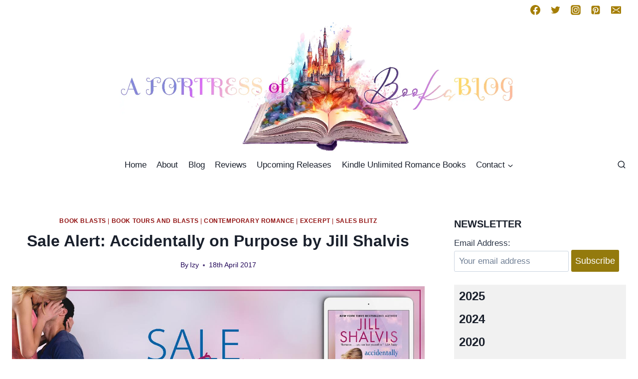

--- FILE ---
content_type: text/css
request_url: https://www.afortressofbooks.com/wp-content/plugins/expanding-archives/assets/build/css/expanding-archives.css?ver=2.1.0
body_size: 210
content:
.expanding-archives-title{background:#f1f1f1;margin:0}.expanding-archives-title a{display:block;padding:5px 10px}.expanding-archives-collapse-section{border:1px solid #f1f1f1;display:none;padding:10px}.expanding-archives-collapse-section.expanding-archives-expanded{display:block}.expanding-archives-collapse-section ul{list-style:none;margin:0;padding:0}.expanding-archives-collapse-section ul li{background:none;clear:both;padding:0}.expanding-archives-collapse-section ul li:before{display:none}.expanding-archives-clickable-month{display:flex;justify-content:space-between;position:relative}.expanding-archive-month-results{padding-left:30px}.expanding-archives-spinner{display:none}.expanding-archives-spinner--active{color:transparent!important;display:inline-block;pointer-events:none}.expanding-archives-spinner--active:before{--color-spinner:#bdbdbd;animation:spin 1.2s linear infinite;border-color:var(--color-spinner);border-bottom:1px solid var(--color-spinner);border-left:1px solid transparent;border-radius:50%;border-right:1px solid transparent;border-top:1px solid var(--color-spinner);content:"";display:block;height:1em;margin-left:.25rem;position:absolute!important;top:calc(50% - .5em);width:1em}@keyframes spin{0%{transform:rotate(0deg)}to{transform:rotate(1turn)}}
